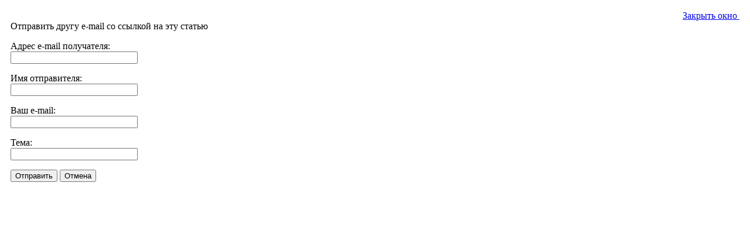

--- FILE ---
content_type: text/html; charset=utf-8
request_url: https://www.khujand.tj/index.php?option=com_mailto&tmpl=component&link=aHR0cHM6Ly93d3cua2h1amFuZC50ai9pbmRleC5waHA%2Fb3B0aW9uPWNvbV9jb250ZW50JnZpZXc9YXJ0aWNsZSZpZD03OTQ1JTNBYXZvaGlkb3YmY2F0aWQ9NTglM0FtdWRpciZJdGVtaWQ9MjA4Jmxhbmc9cnU%3D&lang=ru
body_size: 3418
content:
<!DOCTYPE html PUBLIC "-//W3C//DTD XHTML 1.0 Transitional//EN" "http://www.w3.org/TR/xhtml1/DTD/xhtml1-transitional.dtd">
<html xmlns="http://www.w3.org/1999/xhtml" xml:lang="ru-ru" lang="ru-ru" dir="ltr" >
<head>
  <meta http-equiv="content-type" content="text/html; charset=utf-8" />
  <meta name="robots" content="index, follow" />
  <meta name="keywords" content="joomla, Joomla" />
  <meta name="description" content="Joomla! - the dynamic portal engine and content management system" />
  <meta name="generator" content="Joomla! 1.5 - Open Source Content Management" />
  <title>Мақомоти иҷроияи ҳокимияти давлатии шаҳри Хуҷанд</title>
  <link href="/templates/yoo_flux/favicon.ico" rel="shortcut icon" type="image/x-icon" />
  <link rel="stylesheet" href="https://www.khujand.tj/plugins/system/yoo_effects/lightbox/shadowbox.css" type="text/css" />
  <script type="text/javascript">var YOOeffects = { url: 'https://www.khujand.tj/plugins/system/yoo_effects/lightbox/' };</script>
<script type="text/javascript" src="https://www.khujand.tj/plugins/system/yoo_effects/yoo_effects.js.php?lb=1&amp;re=1&amp;sl=1"></script>

<link rel="stylesheet" href="/templates/yoo_flux/css/popups.css" type="text/css" />
</head>
<body class="contentpane">
	
	<script language="javascript" type="text/javascript">
<!--
	function submitbutton(pressbutton) {
	    var form = document.mailtoForm;

		// do field validation
		if (form.mailto.value == "" || form.from.value == "") {
			alert( 'Пожалуйста, введите правильный адрес электронной почты.' );
			return false;
		}
		form.submit();
	}
-->
</script>

<form action="https://www.khujand.tj/index.php" name="mailtoForm" method="post">

<div style="padding: 10px;">
	<div style="text-align:right">
		<a href="javascript: void window.close()">
			Закрыть окно <img src="https://www.khujand.tj/components/com_mailto/assets/close-x.png" border="0" alt="" title="" /></a>
	</div>

	<div class="componentheading">
		Отправить другу e-mail со ссылкой на эту статью	</div>

	<p>
		Адрес e-mail получателя:
		<br />
		<input type="text" name="mailto" class="inputbox" size="25" value=""/>
	</p>

	<p>
		Имя отправителя:
		<br />
		<input type="text" name="sender" class="inputbox" value="" size="25" />
	</p>

	<p>
		Ваш e-mail:
		<br />
		<input type="text" name="from" class="inputbox" value="" size="25" />
	</p>

	<p>
		Тема:
		<br />
		<input type="text" name="subject" class="inputbox" value="" size="25" />
	</p>

	<p>
		<button class="button" onclick="return submitbutton('send');">
			Отправить		</button>
		<button class="button" onclick="window.close();return false;">
			Отмена		</button>
	</p>
</div>

	<input type="hidden" name="layout" value="default" />
	<input type="hidden" name="option" value="com_mailto" />
	<input type="hidden" name="task" value="send" />
	<input type="hidden" name="tmpl" value="component" />
	<input type="hidden" name="link" value="aHR0cHM6Ly93d3cua2h1amFuZC50ai9pbmRleC5waHA/b3B0aW9uPWNvbV9jb250ZW50JnZpZXc9YXJ0aWNsZSZpZD03OTQ1JTNBYXZvaGlkb3YmY2F0aWQ9NTglM0FtdWRpciZJdGVtaWQ9MjA4Jmxhbmc9cnU=" />
	<input type="hidden" name="3d237840ce1a10445f41f230a3c4cda5" value="1" /></form>

</body>
</html>
